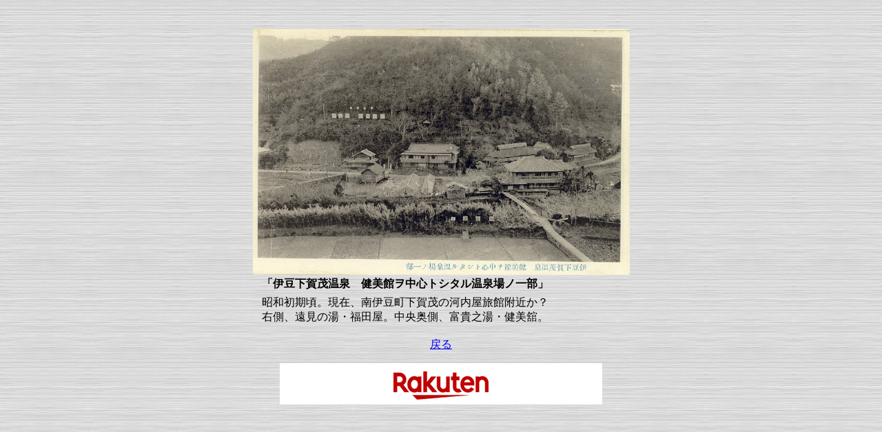

--- FILE ---
content_type: text/html
request_url: http://shimoda-history.net/km17.html
body_size: 1374
content:
<!DOCTYPE HTML PUBLIC "-//W3C//DTD HTML 4.01 Transitional//EN">
<html>
<head>
<META http-equiv="Content-Type" content="text/html; charset=UTF-8">
<META name="Generator" content="JustSystems Homepage Builder Version 17.0.11.0 for Windows">
<META http-equiv="Content-Style-Type" content="text/css">
<META name="Keywords" content="伊豆,南伊豆,絵葉書,郷土,歴史,昭和,懐かしい,静岡県,温泉,南中村,下賀茂">
<META name="Description" content="戦前の下賀茂温泉の絵はがき">
<title>下賀茂温泉</title>
<script type="text/javascript">

  var _gaq = _gaq || [];
  _gaq.push(['_setAccount', 'UA-24056566-1']);
  _gaq.push(['_trackPageview']);

  (function() {
    var ga = document.createElement('script'); ga.type = 'text/javascript'; ga.async = true;
    ga.src = ('https:' == document.location.protocol ? 'https://' : 'http://') + 'stats.g.doubleclick.net/dc.js';
    var s = document.getElementsByTagName('script')[0]; s.parentNode.insertBefore(ga, s);
  })();

</script>
</head>
<BODY text="#000000" link="#0000ff" vlink="#0000ff" alink="#0000ff" bgcolor="#f0f0f0" background="wallppr085.gif">
<P align="center"><BR>
</P>
<DIV align="center"><IMG src="shimokamo.jpg" border="0" width="547" height="357" alt="下賀茂温泉"><BR>
<TABLE>
  <TBODY>
    <TR>
      <TD width="521"><B><FONT face="ＭＳ 明朝">「伊豆下賀茂温泉　健美館ヲ中心トシタル温泉場ノ一部」</FONT></B></TD>
    </TR>
  </TBODY>
</TABLE>
<TABLE border="0">
  <TBODY>
    <TR>
      <TD height="31" align="left" width="521"><FONT color="#000000" face="ＭＳ 明朝">昭和初期頃。現在、南伊豆町下賀茂の河内屋旅館附近か？<BR>
      右側、遠見の湯・福田屋。中央奥側、富貴之湯・健美舘。<BR>
      </FONT></TD>
    </TR>
  </TBODY>
</TABLE>
<P align="center"><FONT face="ＭＳ 明朝"><A href="index-km.html#minaminaka" target="_self">戻る</A></FONT></P>
</DIV>
<P align="center"><iframe frameborder="0" allowtransparency="true" height="60" width="468" marginheight="0" scrolling="no" src="http://ad.jp.ap.valuecommerce.com/servlet/htmlbanner?sid=2782044&pid=880142561" marginwidth="0"><script language="javascript" src="http://ad.jp.ap.valuecommerce.com/servlet/jsbanner?sid=2782044&pid=880142561"></script><noscript><a href="http://ck.jp.ap.valuecommerce.com/servlet/referral?sid=2782044&pid=880142561" target="_blank" ><img src="http://ad.jp.ap.valuecommerce.com/servlet/gifbanner?sid=2782044&pid=880142561" height="60" width="468" border="0"></a></noscript></iframe></BODY>
</html>

--- FILE ---
content_type: text/html; charset=UTF-8
request_url: http://ad.jp.ap.valuecommerce.com/servlet/htmlbanner?sid=2782044&pid=880142561
body_size: 287
content:
<HTML><A TARGET='_top' HREF='//ck.jp.ap.valuecommerce.com/servlet/referral?va=2673877&sid=2782044&pid=880142561&vcid=aCb2nsXMDC8Jkc4SG4a1ScdDTIwiwa0YJc1-pAhcwYK1lPlIGGudLw&vcpub=0.563313' rel="nofollow"><IMG BORDER=0 SRC='//i.imgvc.com/vc/images/00/28/cc/d5.gif'></A></HTML>